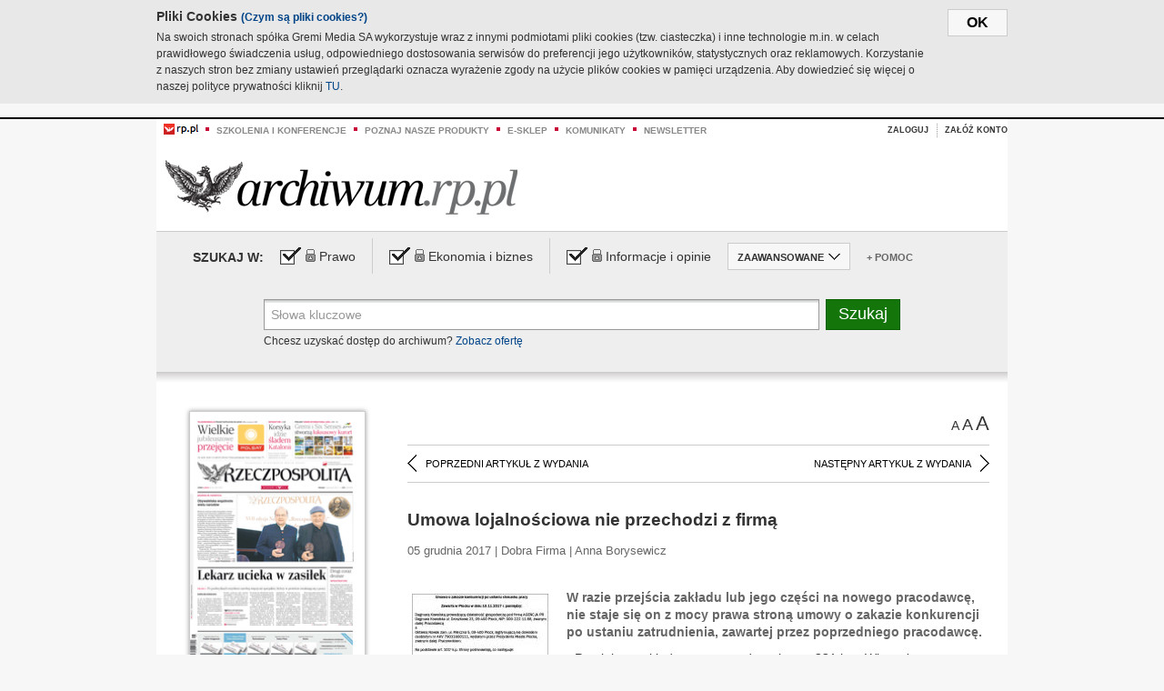

--- FILE ---
content_type: text/html;charset=UTF-8
request_url: https://archiwum.rp.pl/artykul/1360548-Umowa-lojalnosciowa-nie%EF%BF%BD%EF%BF%BDprzechodzi-z-firma.html
body_size: 16222
content:







	
		






<!DOCTYPE HTML PUBLIC "-//W3C//DTD HTML 4.01//EN" "http://www.w3.org/TR/html4/strict.dtd">
<html xmlns:og="https://opengraphprotocol.org/schema/" xmlns:fb="https://www.facebook.com/2008/fbml">
    <head>
    

    
     

    

    <link rel="apple-touch-icon" sizes="57x57" href="../img/favicons/apple-icon-57x57.png">
    <link rel="apple-touch-icon" sizes="60x60" href="../img/favicons/apple-icon-60x60.png">
    <link rel="apple-touch-icon" sizes="72x72" href="../img/favicons/apple-icon-72x72.png">
    <link rel="apple-touch-icon" sizes="76x76" href="../img/favicons/apple-icon-76x76.png">
    <link rel="apple-touch-icon" sizes="114x114" href="../img/favicons/apple-icon-114x114.png">
    <link rel="apple-touch-icon" sizes="120x120" href="../img/favicons/apple-icon-120x120.png">
    <link rel="apple-touch-icon" sizes="144x144" href="../img/favicons/apple-icon-144x144.png">
    <link rel="apple-touch-icon" sizes="152x152" href="../img/favicons/apple-icon-152x152.png">
    <link rel="apple-touch-icon" sizes="180x180" href="../img/favicons/apple-icon-180x180.png">
    <link rel="icon" type="image/png" sizes="192x192"  href="../img/favicons/android-icon-192x192.png">
    <link rel="icon" type="image/png" sizes="32x32" href="../img/favicons/favicon-32x32.png">
    <link rel="icon" type="image/png" sizes="96x96" href="../img/favicons/favicon-96x96.png">
    <link rel="icon" type="image/png" sizes="16x16" href="../img/favicons/favicon-16x16.png">
    <link rel="manifest" href="../img/favicons/manifest.json">
    <meta name="msapplication-TileColor" content="#ffffff">
    <meta name="msapplication-TileImage" content="../img/favicons/ms-icon-144x144.png">
    <meta name="theme-color" content="#ffffff">


    
    


    <title>Umowa lojalnościowa nie przechodzi z firmą - Archiwum Rzeczpospolitej</title>

    <meta name="description" content="W razie przejścia zakładu lub jego części na nowego pracodawcę, nie staje się on z mocy prawa stroną umowy o zakazie konkurencji po ustaniu zatrudnienia, zawartej przez poprzedniego pracodawcę." />
<meta name="robots" content="index, follow"/>

<meta name="copyright" content="Rp.pl">
<meta name="author" content="Rp.pl">

<meta http-equiv="Content-type" content="text/html; charset=UTF-8"/>
<meta http-equiv="Content-Language" content="pl"/>
<meta http-equiv="X-UA-Compatible" content="IE=Edge;chrome=1">


    
    
        	
        <link rel="stylesheet" href="https://static.presspublica.pl/web/arch_rp/css/archiwum-pro-article.css" type="text/css" />	
    


<link rel="stylesheet" href="https://static.presspublica.pl/web/arch_rp/css/archiwum-pro-common.css" type="text/css" />
<link rel="stylesheet" href="https://static.presspublica.pl/web/rp/css/ui-datepicker/jquery-ui-1.8.16.custom.css" type="text/css" />
<link rel="stylesheet" href="https://static.presspublica.pl/web/rp/css/rp_archiwum.css" type="text/css" />


<script type="text/javascript" src="https://static.presspublica.pl/web/arch_rp/js/oknobugs.js"></script>
<script type="text/javascript" src="https://static.presspublica.pl/web/arch_rp/js/keepLogged.js"></script>
<script type="text/javascript" src="https://static.presspublica.pl/web/arch_rp/js/calendarScripts.js"></script>
<script type="text/javascript" src="https://static.presspublica.pl/web/arch_rp/js/ajax.js" ></script>
<script type="text/javascript" src="https://static.presspublica.pl/web/arch_rp/js/ajax-dynamic-content.js"></script>
<script type="text/javascript" src="https://static.presspublica.pl/web/arch_rp/js/ajax-tooltip.js"></script>
<script type="text/javascript" src="/js/prototype.js"></script>
<script type="text/javascript" src="https://static.presspublica.pl/web/arch_rp/js/scriptaculous.js"></script>
<script type="text/javascript" src="https://static.presspublica.pl/web/arch_rp/js/commonScripts.js"></script>

<script type="text/javascript" src="https://code.jquery.com/jquery-1.6.4.min.js"></script>
<script type="text/javascript">
    $.noConflict();
</script>
<script type="text/javascript" src="https://static.presspublica.pl/web/arch_rp/js/jq_cover.js"></script>
<script type="text/javascript" src="https://static.presspublica.pl/web/arch_rp/js/commonArchiveRP.js"></script>
<script type="text/javascript">
    function ajax_init() {
        new Ajax.Updater('exampleV', '/AjaxKalendarzyk', {method:'post', asynchronous:false});
        jQuery('li.selectMonth .customArrow').text(jQuery('#calendarMonthSelect option:selected').text());
        jQuery('li.selectYear .customArrow').text(jQuery('#calendarYearSelect').val());
    }
    function ajax_change(data) {
        if(jQuery('#calendarDateSelected').val() != undefined) {
            var dateSelected = jQuery('#calendarDateSelected').val();
        } else {
            var dateSelected = data;
        }
        new Ajax.Updater('exampleV', '/AjaxKalendarzyk?data='+data+'&dataSelected='+dateSelected, {method:'post', asynchronous:false});
        jQuery('li.selectMonth .customArrow').text(jQuery('#calendarMonthSelect option:selected').text());
        jQuery('li.selectYear .customArrow').text(jQuery('#calendarYearSelect').val());
    }
</script>

<script type="text/javascript" src="https://static.presspublica.pl/web/rp/js/rp_commons.js"></script>
<script type="text/javascript" src="https://static.presspublica.pl/web/arch_rp/js/swfobject_modified.js"></script>
<script type="text/javascript" src="https://static.presspublica.pl/web/rp/js/jquery-ui-1.8.16.cal-auto.min.js"></script>


<script async src='https://cdn.onthe.io/io.js/5AgKXeyzk517'></script>

<!-- Google Tag Manager -->
<script>(function(w,d,s,l,i){w[l]=w[l]||[];w[l].push({'gtm.start':
new Date().getTime(),event:'gtm.js'});var f=d.getElementsByTagName(s)[0],
j=d.createElement(s),dl=l!='dataLayer'?'&l='+l:'';j.async=true;j.src=
'https://www.googletagmanager.com/gtm.js?id='+i+dl;f.parentNode.insertBefore(j,f);
})(window,document,'script','dataLayer','GTM-T7RX9324');</script>
<!-- End Google Tag Manager -->
	
<script async src="https://cdn.onthe.io/io.js/vGctnW9AjIV0"></script>
<script>
window._io_config = window._io_config || {};
window._io_config["0.2.0"] = window._io_config["0.2.0"] || [];
window._io_config["0.2.0"].push({
page_url: "https://archiwum.rp.pl/artykul/1360548.html",
page_url_canonical: "https://archiwum.rp.pl/artykul/1360548.html",
page_title: "Umowa lojalnościowa nie przechodzi z firmą - Archiwum Rzeczpospolitej",
page_type: "article",
page_language: "en",
article_authors: [],
article_categories: [],
article_type: "longread",
article_word_count: "",
article_publication_date: "Fri, 09 Feb 2018 12:39:12 GMT" 
});
</script>


</head>

<body itemscope itemtype="http://schema.org/Article">

    <!-- Google Tag Manager (noscript) -->
    <noscript><iframe src="https://www.googletagmanager.com/ns.html?id=GTM-T7RX9324"
    height="0" width="0" style="display:none;visibility:hidden"></iframe></noscript>
    <!-- End Google Tag Manager (noscript) -->

    <div id="cookie-gm-new" style="display: none;">
        <div id="cookie-gm-new-inner">
            <button id="cookie-gm-new-button">ok</button>
            <div id="cookie-gm-new-text-container">
                <h4 id="cookie-gm-new-text-header">Pliki Cookies <span><a href="https://gremimedia.pl/cookies.html">(Czym są pliki cookies?)</a></span></h4>
                Na swoich stronach spółka Gremi Media SA wykorzystuje wraz z innymi podmiotami pliki cookies (tzw. ciasteczka) i inne technologie m.in. w celach prawidłowego świadczenia usług, odpowiedniego dostosowania serwisów do preferencji jego użytkowników, statystycznych oraz reklamowych. Korzystanie z naszych stron bez zmiany ustawień przeglądarki oznacza wyrażenie zgody na użycie plików cookies w pamięci urządzenia. Aby dowiedzieć się więcej o naszej polityce prywatności kliknij <a href="https://gremimedia.pl/cookies.html">TU</a>.
            </div>
        </div>
    </div>

<a name="pageTop"></a>
<div id="mainColumn">

    <div id="topLinksBox">
        <div class="topLinkSep noSportV"></div>
        <div class="topLinkDiv noSportV"><a href="https://www.rp.pl/" title="rp.pl"><img src="https://static.presspublica.pl/web/rp/img/layout/logo_rp_small.png" alt="rp.pl" /></a></div>
        <div class="topLinkSep"></div>
        <div class="topLinkDiv"><img src="https://static.presspublica.pl/web/rp/img/layout/list_bullet_red.png" alt="*" /></div>
        <div class="topLinkSep"></div>
        <div class="topLinkElement">
            <a href="http://konferencje.rp.pl" title="Szkolenia i konferencje">Szkolenia i konferencje</a>
        </div>
        <div class="topLinkSep"></div>
        <div class="topLinkDiv"><img src="https://static.presspublica.pl/web/rp/img/layout/list_bullet_red.png" alt="*" /></div>
        <div class="topLinkSep"></div>
        <div class="topLinkElement">
            <a href="https://czytaj.rp.pl/" title="Poznaj nasze produkty">Poznaj nasze produkty</a>
        </div>
        <div class="topLinkSep"></div>
        <div class="topLinkDiv"><img src="https://static.presspublica.pl/web/rp/img/layout/list_bullet_red.png" alt="*" /></div>
        <div class="topLinkSep"></div>
        <div class="topLinkElement">
            <a href="https://www.sklep.rp.pl/" title="e-sklep">e-sklep</a>
        </div>
        <div class="topLinkSep"></div>
        <div class="topLinkDiv"><img src="https://static.presspublica.pl/web/rp/img/layout/list_bullet_red.png" alt="*" /></div>
        <div class="topLinkSep"></div>
        <div class="topLinkElement">
            <a href="http://komunikaty.rp.pl/" title="Komunikaty">Komunikaty</a>
        </div>
        <div class="topLinkSep"></div>
        <div class="topLinkDiv"><img src="https://static.presspublica.pl/web/rp/img/layout/list_bullet_red.png" alt="*" /></div>
        <div class="topLinkSep"></div>
        <div class="topLinkElement">
            <a href="http://newsletter.rp.pl/" title="Newsletter">Newsletter</a>
        </div>
        <div id="loginSearchBox">

            <!-- LOGIN : START -->

            
                
                
                    <div id="loginBox">

                        <div id="loginBtn" class="loginBoxBtns">
                            <a id="loginBtnLink" class="loginBtnLink" href="/login/archiwum" title="Zaloguj">Zaloguj</a>
                        </div>

                        <span class="delimeter">&nbsp;</span>

                        <div id="registerBtn" class="loginBoxBtns">
                            <a id="registerBtnLink" href="https://profil.presspublica.pl/registration?callback_url=https%3A%2F%2Farchiwum.rp.pl%2F" title="Załóż konto">Załóż konto</a>
                        </div>

                
            

            <div class="clr"></div>
        </div> 
        <!-- LOGIN : KONIEC -->

        <div class="clr"></div>
    </div> <!-- id="loginSearchBox" -->
    <!-- LOGIN/SEARCH : KONIEC -->

    <div class="clr"></div>
    <div class="clr"></div>
</div> 

<div id="headerBox">
    <div id="headerBoxp">

        <div id="logoBox">
            <div id="logo">
                <a title="Rzeczpospolita - Archiwum" href="https://archiwum.rp.pl/">
                    <img alt="Rzeczpospolita - Archiwum" src="https://static.presspublica.pl/web/rp/img/layout/logos/logo_archiwum.png"/>
                </a>					
            </div>

        </div> <!-- id="logoBox" -->

        <div class="clr"></div>

    </div>
</div> <!-- id="headerBox" -->

<!-- COOKIES BANNER : START -->
<div id="gm-cookies">
    <div class="cookies-title">
        <span>Pliki cookies</span>
        <a href="https://gremimedia.pl/cookies.html">Czym są pliki cookies <img src="https://static.presspublica.pl/web/rp/img/cookies/Qmark.png" alt="[?]" /></a>
    </div>

    <p>Używamy plików cookies, by ułatwić korzystanie z naszych serwisów.<br />
        Jeśli nie chcesz, by pliki cookies były zapisywane na Twoim dysku
        zmień ustawienia swojej przeglądarki. </p> 

    <button class="gm-cookies-continue-button" type="button">OK</button>
</div>
<!-- COOKIES BANNER 750x100 : KONIEC -->


		






<div id="contentBox">

	



<script type="text/javascript">
function checkQueryString(){
	jQuery('input[name="pageNum"]').val('1');
	if(jQuery("#searchInputArch").val() == 'Słowa kluczowe') {
		jQuery("#searchInputArch").val('')
	}
} 

jQuery(document).ready(function(){
	if(jQuery("#dateFrom").val() == "") {jQuery("#dateFrom").val('DD-MM-RRRR');}
	if(jQuery("#dateTo").val() == "") {jQuery("#dateTo").val('DD-MM-RRRR');}

	jQuery(".advTab").click(function(){
		if (jQuery(this).hasClass('closeTab')) {
			jQuery('#advancedSearchOptions').slideDown("fast");
			jQuery(this).removeClass('closeTab').addClass('openTab');
			
		} else if (jQuery(this).hasClass('openTab')) {
		
			jQuery('#advancedSearchOptions').slideUp("fast");
			jQuery(this).removeClass('openTab').addClass('closeTab');
		}
	});
	
	jQuery("#searchInputArch").focus(function(){
		if(jQuery(this).hasClass('default')) {
			jQuery(this).val('').removeClass('default'); 
		}
	}).blur(function(){
		if(jQuery(this).val() == '') {
			jQuery(this).val('Słowa kluczowe').addClass('default'); 
		}
	});

	jQuery('input[name="date"]').change(function(){
		if(jQuery('input[name="date"]:checked').val() != 'dates') {
			jQuery("#dateFrom").val('DD-MM-RRRR').addClass('datepickerDefault');
			jQuery("#dateTo").val('DD-MM-RRRR').addClass('datepickerDefault');
		}
	});
	
	
	jQuery("#searchInputArch").autocomplete({
		source: function(request, response){
			jQuery.ajax({
				url: "/json",
				dataType: "json",
				type: "POST",
				cache: false,
				data: {
					action: 'autocomplete',
					query: request.term
				},
				success: function(data){
					for(var j = data.result.length; j > 1; j--) {
						for (var i = 1; i < j; i++) {
						if (data.result[i-1].count.content < data.result[i].count.content) {
								var elm = data.result[i-1];
								data.result[i-1] = data.result[i];
								data.result[i] = elm;
							}
						}
					}
					response(jQuery.map(data.result, function(item){
						return {
							label: item.name.content,
							value: item.count.content,
						}
					}));
				}
			});
		},
		focus: function( event, ui ) {
			jQuery("#searchInputArch").val( ui.item.label );
			return false;
		},
		minLength: 2,
		select: function(event, ui){
			jQuery("#searchInputArch").val( ui.item.label );
			return false;
		}
	}).data( "autocomplete" )._renderItem = function( ul, item ) {
		return jQuery( "<li></li>" )
			.data( "item.autocomplete", item )
			.append( "<a>" + item.label + '<span class="searchQueryVal">wyników:' + item.value + "</span></a>" )
			.appendTo( ul );
	};

	jQuery('.ui-autocomplete').removeClass('ui-corner-all');



	//monthNamesShort: ['Sty', 'Lut', 'Mar', 'Kwi', 'Maj', 'Cze', 'Lip', 'Sie', 'Wrz', 'Paź', 'Lis', 'Gru'],
	
	jQuery.datepicker.regional['pl'] = {
		monthNames: ['Styczeń', 'Luty', 'Marzec', 'Kwiecień', 'Maj', 'Czerwiec', 'Lipiec', 'Sierpień', 'Wrzesień', 'Październik', 'Listopad', 'Grudzień'],
		monthNamesShort: ['Styczeń', 'Luty', 'Marzec', 'Kwiecień', 'Maj', 'Czerwiec', 'Lipiec', 'Sierpień', 'Wrzesień', 'Październik', 'Listopad', 'Grudzień'],
		dayNames: ['Niedziela', 'Poniedziałek', 'Wtorek', 'Środa', 'Czwartek', 'Piątek', 'Sobota'],
		dayNamesShort: ['Nie', 'Pn', 'Wt', 'Śr', 'Czw', 'Pt', 'So'],
		dayNamesMin: ['Nd', 'Pn', 'Wt', 'Śr', 'Cz', 'Pt', 'So'],
		dateFormat: 'dd-mm-yy',
		firstDay: 1,
		renderer: jQuery.datepicker.defaultRenderer,
		prevText: '&#x3c;Poprzedni',
		prevStatus: 'Pokaż poprzedni miesiąc',
		prevJumpText: '&#x3c;&#x3c;',
		prevJumpStatus: '',
		nextText: 'Następny&#x3e;',
		nextStatus: 'Pokaż następny miesiąc',
		nextJumpText: '&#x3e;&#x3e;',
		nextJumpStatus: '',
		currentText: 'dzisiaj',
		currentStatus: 'Pokaż aktualny miesiąc',
		todayText: 'Dziś',
		todayStatus: 'Pokaż aktualny miesiąc',
		clearText: 'Wyczyść',
		clearStatus: 'Wyczyść obecną datę',
		closeText: 'zastosuj',
		closeStatus: 'Zamknij bez zapisywania',
		yearStatus: 'Pokaż inny rok',
		monthStatus: 'Pokaż inny miesiąc',
		weekText: 'Tydz',
		weekStatus: 'Tydzień roku',
		dayStatus: '\'Wybierz\' D, M d',
		defaultStatus: 'Wybierz datę',
		isRTL: false,
		minDate: new Date(1993, 1 - 1, 1),
		yearRange: '1993:+1'
	};

	jQuery.datepicker.setDefaults(jQuery.datepicker.regional['pl']);

	jQuery("#dateFrom").click(function(){
		jQuery("#date_Between").attr('checked','checked');
		if(jQuery(this).val() == "DD-MM-RRRR") {
		    jQuery(this).val('').removeClass('datepickerDefault');
		}
	}).datepicker({
		changeMonth: true,
		changeYear: true,
		onClose: function(){
			if(jQuery(this).val() == "") {
				jQuery(this).val('DD-MM-RRRR').addClass('datepickerDefault');
			} else {
				jQuery(this).removeClass('datepickerDefault');
			}
			jQuery(this).blur();
		}
	});

	jQuery("#dateTo").click(function(){
		jQuery("#date_Between").attr('checked','checked');
		if(jQuery(this).val() == "DD-MM-RRRR") {
		      jQuery(this).val('').removeClass('datepickerDefault'); 
		}
	}).datepicker({
		changeMonth: true,
		changeYear: true,
		onClose: function(){
			if(jQuery(this).val() == "") {
				jQuery(this).val('DD-MM-RRRR').addClass('datepickerDefault');
			} else {
				jQuery(this).removeClass('datepickerDefault');
			}
			jQuery(this).blur();
		}
	});

	jQuery('.ui-datepicker').removeClass('ui-corner-all');
});

</script>



<!-- 
test dostepu

			
				
					<span class="article-lock"></span>
				
				
				

-->
<div id="searchNav">
    <form name="searchForm" id="searchForm" class="searchForm" action="/" onsubmit="return checkQueryString();">
		<div id="categoryTreeInfo" style="visibility:hidden"></div>
		<div id="searchOptions" class="clearfix">
			<span id="searchOptionsTitle">Szukaj w:</span>

			<div class="searchOptionsElement firstElement">
				<div class="virtualCheckboxContainer">
					<div class="virtualCheckbox  virtualCheckboxActive"></div>
					<input type="hidden" value="1" class="archivesSectionId" name="archivesSectionId" id="archivesSectionIdPrawo">
				</div>
				<div class="searchOptionsTextContainer">
					
					<div class="lockImg">
						
							<img  src="https://static.presspublica.pl/web/arch_rp/img/layout/lock.png" alt="[x]" title="Dział płatny">
								
													
					</div>
					
					<div class="searchOptionText lockText">
						<span>Prawo</span>
					</div>
				</div>
			</div>

			<div class="searchOptionsElement">
				<div class="virtualCheckboxContainer">
					<div class="virtualCheckbox  virtualCheckboxActive"></div>
					<input type="hidden" value="2" class="archivesSectionId" name="archivesSectionId" id="archivesSectionIdEkoBiz">
				</div>
				<div class="searchOptionsTextContainer">
					
										<div class="lockImg">
						
							<img  src="https://static.presspublica.pl/web/arch_rp/img/layout/lock.png" alt="[x]" title="Dział płatny">
								
													
					</div>
                          
					<div class="searchOptionText lockText">
						<span>Ekonomia i biznes</span>
					</div>
				</div>
			</div>

			<div class="searchOptionsElement lastElement">
				<div class="virtualCheckboxContainer">
					<div class="virtualCheckbox  virtualCheckboxActive"></div>
					<input type="hidden" value="3" class="archivesSectionId" name="archivesSectionId" id="archivesSectionIdInfoOpinie">
				</div>
				<div class="searchOptionsTextContainer">
					
										<div class="lockImg">
						
							<img  src="https://static.presspublica.pl/web/arch_rp/img/layout/lock.png" alt="[x]" title="Dział płatny">
								
													
					</div>
                                       
					<div class="searchOptionText lockText">
						<span>Informacje i opinie</span>
					</div>
				</div>
			</div>

			<div class="searchOptionsElement advTab closeTab">
				<div class="searchOptionsTextContainer">
					<div class="searchOptionText lockText">
						<span>ZAAWANSOWANE</span>
					</div>
					<div class="icon"></div>
				</div>
			</div>

			<div class="searchOptionsElement lastElement">
				<div class="searchOptionsTextContainer">
					<div class="searchOptionText lockText">
						<a class="helpLink" href="/faq" target="_balnk">+ Pomoc</a>
					</div>
				</div>
			</div>
		</div>
   
		<div id="advancedSearchOptions">
			<div id="advancedSearchOptionsWhen">
				<div class="w120">
					<input type="radio" name="date" id="date_All" value="all" checked="checked">
					<label for="date_All"> Wszystkie</label>
				</div>
				<div class="w110">
					<input type="radio" name="date" id="date_Today" value="today" >
					<label for="date_Today"> Dzisiaj</label>
				</div>
				<div class="w150">
					<input type="radio" name="date" id="date_LastWeek" value="lastweek" >
					<label for="date_LastWeek"> Ostatni tydzień</label>
				</div>
				<div class="w140">
					<input type="radio" name="date" id="date_LastMonth" value="lastmonth" >
					<label for="date_LastMonth"> Ostatni miesiąc</label>
				</div>
				<div class="dateInputLabel">
					<input type="radio" name="date" id="date_Between" value="dates" >
					<label for="date_Between"> Między</label>
				</div>
				<div class="dateInputLeft">
					<input name="dateFrom" id="dateFrom" autocomplete="off" class="datepicker  datepickerDefault" value='' maxlength="10">
				</div>
				<div class="dateInputSeparator">&ndash;</div>
				<div class="dateInputRight">
					<input name="dateTo" id="dateTo"  autocomplete="off" class="datepicker  datepickerDefault" value='' maxlength="10">
				</div>
			</div>

			<div id="advancedSearchOptionsWhere">
				<div class="w120">
					<input type="radio" name="scope" id="place_Everywhere" value="0" checked="checked">
					<label for="place_Everywhere"> Wszędzie</label>
				</div>
				<div class="w110">
					<input type="radio" name="scope" id="place_InTitles" value="2" >
					<label for="place_InTitles"> Tytuł</label>
				</div>
				<div class="w150">
					<input type="radio" name="scope" id="place_InAuthors" value="4" >
					<label for="place_InAuthors"> Autor</label>
				</div>
			</div>
		</div>

		<div id="searchBox">
			<div class="floatLBox shadowBox1">
				<input type="text" class="default" name="query" id="searchInputArch"  value="Słowa kluczowe" />
			</div>
			<div class="floatRBox shadowBox3">
				<input type="submit" class="submitBtn" name="searchBtn" id="searchBtn" value="Szukaj">
			</div>

			<div id="searchHelp">

				<div class="lockText" id="searchHelpText">
					
<span> Chcesz uzyskać dostęp do archiwum? <a target="_blank" href="https://czytaj.rp.pl/rp/e-prenumerata/autoodnawialna/plus?utm_source=archiwum_rp&utm_medium=zobacz_oferte">Zobacz ofertę</a></span>

				</div>
			</div>
		</div>
   	
		<div id="searchResultsSortOptions">
			<input type="hidden" name="sortBy" value='date' />
			<input type="hidden" name="sortOrder" value='0' />
			<input type="hidden" name="limit" value='25' />
			<input type="hidden" name="pageNum" value='1' />
		</div>
    </form>
</div>

	<div class="shadow-bottom"></div>


	<div id="col1">

		
			
		





	<script type="text/javascript">
		function getSendArticleForm(article){
			jQuery.ajax({
				type: "GET",
				url: "/WyslijMail.html?newsItemId="+article,
				cache: false,
				dataType: "html",
				success: function(data){
					jQuery('#layerContener').html(data);
					jQuery('#layerMask, #layerContener').show();
				},
				error: function(){
					jQuery('#ajaxLoader').fadeOut('midium');
				}
			});
			return false;
		}
	</script>



	<div id="articleTopBar">
		

		<div class="textSizeBox">
			<ul class="articleTextSizeNew">
				<li><a href="javascript:void(0)"><span class="normalText">A</span></a></li>
				<li><a href="javascript:void(0)"><span class="bigText">A</span></a></li>
				<li><a href="javascript:void(0)"><span class="bigerText">A</span></a></li>
			</ul>
		</div>

		
	</div>


<div class="pageArticleScroll">
	
		
			<a class="pageArticleScrollLeft" href="/artykul/1360547-Szczegolna-ochrona-bez-zmian.html">
			
				<span class="icon"></span><span class="text">POPRZEDNI ARTYKUŁ Z WYDANIA</span>
			</a>
		
		
	

	
		
			<a class="pageArticleScrollRight" href="/artykul/1360540-Wolna-niedziela-bez-wzgledu-na-okres-rozliczeniowy.html">
			
				<span class="text">NASTĘPNY ARTYKUŁ Z WYDANIA</span><span class="icon"></span>
			</a>
		
		
	
</div>

		
		
		
		

		
			
			
				
			
		

		
			
				
					
				
				
			
		

		
			
		

		
		
		

		
			
			
			
			
			
			
			
			
			
			
			
			
			
		

		



		<!-- START KALENDARIUM, GŁÓWNY TEKST -->
		<div id="story" class="componentBox">

			<h1 class="articleTitle">Umowa lojalnościowa nie przechodzi z firmą</h1>

			<div class="artDetails">05 grudnia 2017 | Dobra Firma |  Anna Borysewicz</div>


			<div class="storyContent">
				
					<div class="articleLeftBox">
						<div class="seealso">
							
								
									<div class="fot">
										<a href="http://grafik.rp.pl/g4a/1360548,787162,9.jpg" title="Zobacz powiększenie"><img src="http://grafik.rp.pl/g4a/1360548,787162,3.jpg" alt="Wzór umowy lojalnościowej" target="_blank"></a>
										
										<div class="author">źródło: Rzeczpospolita</div>
										<div class="descr">Wzór umowy lojalnościowej</div>
										
									</div>
								
									<div class="fot">
										<a href="http://grafik.rp.pl/g4a/1360548,787163,9.jpg" title="Zobacz powiększenie"><img src="http://grafik.rp.pl/g4a/1360548,787163,3.jpg" alt="" target="_blank"></a>
										
										<div class="author">źródło: Rzeczpospolita</div>
										<div class="descr"></div>
										
									</div>
								
									<div class="fot">
										<a href="http://grafik.rp.pl/g4a/1360548,787164,9.jpg" title="Zobacz powiększenie"><img src="http://grafik.rp.pl/g4a/1360548,787164,3.jpg" alt="" target="_blank"></a>
										
										<div class="author">źródło: Rzeczpospolita</div>
										<div class="descr"></div>
										
									</div>
								
							
							

							
						</div>
					</div>
				
				<p class="lead" itemprop="description">W razie przejścia zakładu lub jego części na nowego pracodawcę, nie staje się on z mocy prawa stroną umowy o zakazie konkurencji po ustaniu zatrudnienia, zawartej przez poprzedniego pracodawcę.</p>
				
					
						<p>- Przejąłem zakład pracy na podstawie art. 231 k.p. Wiem, że z mocy prawa stałem się pracodawcą przejętych pracownik&oacute;w. Jednak zaskoczył mnie fakt, że jedna z os&oacute;b powołuje się na podpisaną umowę o zakazie konkurencji po ustaniu umowy, zawartą z byłym pracodawcą. Czy stałem się r&oacute;wnież stroną tej umowy? – pyta czytelnik.</p> 
  <p>W zakresie określonym w odrębnej pisemnej umowie, pracownik nie może prowadzić działalności konkurencyjnej wobec zatrudniającego ani też świadczyć pracy w ramach umowy lub na innej podstawie na rzecz podmiotu prowadzącego taką działalność. Jest to legalna definicja zakazu konkurencji wynikająca z art. 1011 &sect; 1 k.p. Cytowany przepis ma...</p><p/>
					
					
				
				

				
			</div>
			<div class="clr"></div>

				

					
					
					

					
						
							
							
						
						
						
					

					<div class="lockedArticleContainer  lockedArticleUserNotLoggedIn">

						

					<div class="lockedArticleBox">

							<div class="lockedArticleBoxTitle">
								<div class="lockedArticleBoxTitleLogo">
								</div>
								<div class="lockedArticleBoxTitleText">
									Dostęp do treści Archiwum.rp.pl jest płatny.
								</div>
							</div>

							<div class="lockedArticleBoxBody clearfix" style="display: block">


                                <div class="lockedArticleBox2" style="min-height: 180px;width:100%">
                               		<p>Archiwum Rzeczpospolitej to wygodna wyszukiwarka archiwalnych tekstów opublikowanych na łamach dziennika od 1993 roku. Unikalne źródło wiedzy o Polsce i świecie, wzbogacone o perspektywę ekonomiczną i prawną.</p>
									<p>Ponad milion tekstów w jednym miejscu.</p>
                                    <p>Zamów dostęp do pełnego Archiwum "Rzeczpospolitej"</p>
                                    <a href="https://czytaj.rp.pl/produkt/archiwum" class="greenButton">Zamów<br/>Unikalna oferta</a>
                                </div>

							</div>


							<div class="lockedArticleBoxBottomLinks">
              					
								
									<div class="lockedArticleBoxBottomLink">
										<a href="https://archiwum.rp.pl/login/archiwum"><span>Masz już wykupiony dostęp?</span> Zaloguj się</a>
									</div>
                				
								
							</div>

							<div class="clr"></div>

						</div>
					</div> 
			
		</div> 

		
		






<div class="pageArticleScroll">
	
		
			<a class="pageArticleScrollLeft" href="/artykul/1360547-Szczegolna-ochrona-bez-zmian.html">
			
				<span class="icon"></span><span class="text">POPRZEDNI ARTYKUŁ Z WYDANIA</span>
			</a>
		
		
	

	
		
			<a class="pageArticleScrollRight" href="/artykul/1360540-Wolna-niedziela-bez-wzgledu-na-okres-rozliczeniowy.html">
			
				<span class="text">NASTĘPNY ARTYKUŁ Z WYDANIA</span><span class="icon"></span>
			</a>
		
		
	
</div>

	</div> 

	<div id="col2">
		




<!-- START KALENDARIUM, OKLADKA -->

	

	<div class="okladka_Box componentBox">
		<div id="issueBox">
			
				
					<img id="smallCover"
						src="https://static.presspublica.pl/red/rp/img/okladki/s_7_10920.jpg"
						alt="Wydanie: 10920" width="192" height="280" />
				
				
			
			<p id="issueNumber">
				<span class="label">Wydanie: </span> 10920
			</p>
		</div>

		
	</div>


<!-- KONIEC KALENDARIUM, OKLADKA -->



<!-- START KALENDARIUM, MINI KALENDARZ -->
<div class="miniCalendar_Box componentBox">
	








<div id="exampleV">
</div>

<script type="text/javascript">
	function changeMonth(month){
		jQuery('li.selectMonth .customArrow').text(jQuery('#calendarMonthSelect option:selected').text());
		var day = '01';
		var calendarYear = jQuery('#calendarYearSelect').val();
		var calendarDate = calendarYear+"/"+month+"/"+day;
		ajax_change(calendarDate);
	}
	function changeYear(year){
		jQuery('li.selectYear .customArrow').text(jQuery('#calendarYearSelect').val());
		var day = '01';
		var calendarMonth = jQuery('#calendarMonthSelect').val();
		var calendarDate = year+"/"+calendarMonth+"/"+day;
		ajax_change(calendarDate);
	}
</script>



	<script type="text/javascript">
		ajax_change(20171205);
	</script>





		
</div>


	<div id="pageListSidebar">
		<div id="pageListHeader">Spis treści</div>

		

		

			
				
				
					<div
						class="pages pageClose">
				
			
			<h2 class="pageTitleSidebar">Pierwsza strona<a
					name="Pierwsza strona"></a><span
					class="icon"></span>
			</h2>

			<div class="articles">
				

				
					
					
					

					
					

					<div class="article">
						<a href="/artykul/1360692-Drogi-coraz-drozsze.html"
							title="Drogi coraz droższe">Drogi coraz droższe</a>
					</div>
				
					
					
					

					
					

					<div class="article">
						<a href="/artykul/1360691-Lekarz-ucieka-w-zasilek.html"
							title="Lekarz ucieka w zasiłek">Lekarz ucieka w zasiłek</a>
					</div>
				
					
					
					

					
						
					
					

					<div class="article lastArticle">
						<a href="/artykul/1360690-Obywatelska-wspolnota-wielu-narodow.html"
							title="Obywatelska wspólnota wielu narodów">Obywatelska wspólnota wielu narodów</a>
					</div>
				
			</div>
	</div>
	

			
				
				
					<div
						class="pages pageClose">
				
			
			<h2 class="pageTitleSidebar">Druga strona<a
					name="Druga strona"></a><span
					class="icon"></span>
			</h2>

			<div class="articles">
				

				
					
					
					

					
					

					<div class="article">
						<a href="/artykul/1360687-Czego-nie-rozumie-minister-Radziwill.html"
							title="Czego nie rozumie minister Radziwiłł">Czego nie rozumie minister Radziwiłł</a>
					</div>
				
					
					
					

					
					

					<div class="article">
						<a href="/artykul/1360683-Dluga-droga-Polsatu.html"
							title="Długa droga Polsatu">Długa droga Polsatu</a>
					</div>
				
					
					
					

					
					

					<div class="article">
						<a href="/artykul/1360686-Ludzie-Giedroycia.html"
							title="Ludzie Giedroycia">Ludzie Giedroycia</a>
					</div>
				
					
					
					

					
					

					<div class="article">
						<a href="/artykul/1360684-Mniej-zieleni-w-czarnej-energii-unijny-cel-daleko.html"
							title="Mniej zieleni w czarnej energii, unijny cel daleko">Mniej zieleni w czarnej energii, unijny cel daleko</a>
					</div>
				
					
					
					

					
					

					<div class="article">
						<a href="/artykul/1360688-Oko-na-gospodarke.html"
							title="Oko na gospodarkę">Oko na gospodarkę</a>
					</div>
				
					
					
					

					
					

					<div class="article">
						<a href="/artykul/1360689-Pani-prezydent-pora-sie-przelamac.html"
							title="Pani prezydent, pora się przełamać">Pani prezydent, pora się przełamać</a>
					</div>
				
					
					
					

					
						
					
					

					<div class="article lastArticle">
						<a href="/artykul/1360685-Panstwo--jako-kaszanka.html"
							title="Państwo  jako kaszanka">Państwo  jako kaszanka</a>
					</div>
				
			</div>
	</div>
	

			
				
				
					<div
						class="pages pageClose">
				
			
			<h2 class="pageTitleSidebar">Kraj<a
					name="Kraj"></a><span
					class="icon"></span>
			</h2>

			<div class="articles">
				

				
					
					
					

					
					

					<div class="article">
						<a href="/artykul/1360681-Amerykanski-filantrop-i-przyjaciel-paryskiej-„Kultury”.html"
							title="Amerykański filantrop i przyjaciel paryskiej „Kultury”">Amerykański filantrop i przyjaciel paryskiej „Kultury”</a>
					</div>
				
					
					
					

					
					

					<div class="article">
						<a href="/artykul/1360682-Dziedzictwo-wielu-narodow.html"
							title="Dziedzictwo wielu narodów">Dziedzictwo wielu narodów</a>
					</div>
				
					
					
					

					
					

					<div class="article">
						<a href="/artykul/1360680-Galerie-mialem-na-scianach-swiatyni.html"
							title="Galerię miałem na ścianach świątyni ">Galerię miałem na ścianach świątyni </a>
					</div>
				
					
					
					

					
					

					<div class="article">
						<a href="/artykul/1360657-Grupy-na-ratunek-dzieciom.html"
							title="Grupy na ratunek dzieciom ">Grupy na ratunek dzieciom </a>
					</div>
				
					
					
					

					
					

					<div class="article">
						<a href="/artykul/1360663-Pomoc-dla-rodziny-zabitego-policjanta.html"
							title="Pomoc dla rodziny zabitego policjanta">Pomoc dla rodziny zabitego policjanta</a>
					</div>
				
					
					
					

					
					

					<div class="article">
						<a href="/artykul/1360679-Przekonac-Zachod-ze-Pilsudski-to-nie-faszysta.html"
							title="Przekonać Zachód, że Piłsudski to nie faszysta">Przekonać Zachód, że Piłsudski to nie faszysta</a>
					</div>
				
					
					
					

					
					

					<div class="article">
						<a href="/artykul/1360662-Reprywatyzacja-ze-smiercia-w-tle.html"
							title="Reprywatyzacja ze śmiercią w tle">Reprywatyzacja ze śmiercią w tle</a>
					</div>
				
					
					
					

					
					

					<div class="article">
						<a href="/artykul/1360656-Trump--a-sprawa-polska.html"
							title="Trump  a sprawa polska">Trump  a sprawa polska</a>
					</div>
				
					
					
					

					
					

					<div class="article">
						<a href="/artykul/1360658-W-PiS-kolejne-konsultacje-w-sprawie-rekonstrukcji.html"
							title="W PiS kolejne konsultacje w sprawie rekonstrukcji ">W PiS kolejne konsultacje w sprawie rekonstrukcji </a>
					</div>
				
					
					
					

					
						
					
					

					<div class="article lastArticle">
						<a href="/artykul/1360661-W-skrocie.html"
							title="W skrócie">W skrócie</a>
					</div>
				
			</div>
	</div>
	

			
				
				
					<div
						class="pages pageClose">
				
			
			<h2 class="pageTitleSidebar">Świat<a
					name="Świat"></a><span
					class="icon"></span>
			</h2>

			<div class="articles">
				

				
					
					
					

					
					

					<div class="article">
						<a href="/artykul/1360644-Jeden-krok-do-rozwodu.html"
							title="Jeden krok do rozwodu">Jeden krok do rozwodu</a>
					</div>
				
					
					
					

					
					

					<div class="article">
						<a href="/artykul/1360637-Korsyka-idzie-w-slad-Katalonii.html"
							title="Korsyka idzie w ślad Katalonii">Korsyka idzie w ślad Katalonii</a>
					</div>
				
					
					
					

					
					

					<div class="article">
						<a href="/artykul/1360645-Sojusznicy-zdradzili-prezydenta-Jemenu.html"
							title="Sojusznicy zdradzili prezydenta Jemenu   ">Sojusznicy zdradzili prezydenta Jemenu   </a>
					</div>
				
					
					
					

					
					

					<div class="article">
						<a href="/artykul/1360639-W-skrocie.html"
							title="W skrócie">W skrócie</a>
					</div>
				
					
					
					

					
						
					
					

					<div class="article lastArticle">
						<a href="/artykul/1360638-Wielka-nuklearna-gra-Kima.html"
							title="Wielka nuklearna gra Kima">Wielka nuklearna gra Kima</a>
					</div>
				
			</div>
	</div>
	

			
				
				
					<div
						class="pages pageClose">
				
			
			<h2 class="pageTitleSidebar">Publicystyka, Opinie<a
					name="Publicystyka, Opinie"></a><span
					class="icon"></span>
			</h2>

			<div class="articles">
				

				
					
					
					

					
					

					<div class="article">
						<a href="/artykul/1360660-Dokad-zmierza-opozycja.html"
							title="Dokąd zmierza opozycja">Dokąd zmierza opozycja</a>
					</div>
				
					
					
					

					
						
					
					

					<div class="article lastArticle">
						<a href="/artykul/1360659-Podzial-jest-zbyt-gleboki.html"
							title="Podział jest zbyt głęboki">Podział jest zbyt głęboki</a>
					</div>
				
			</div>
	</div>
	

			
				
				
					<div
						class="pages pageClose">
				
			
			<h2 class="pageTitleSidebar">Kultura<a
					name="Kultura"></a><span
					class="icon"></span>
			</h2>

			<div class="articles">
				

				
					
					
					

					
					

					<div class="article">
						<a href="/artykul/1360641-Infantylny-pamietnik-nastolatki.html"
							title="Infantylny pamiętnik nastolatki">Infantylny pamiętnik nastolatki</a>
					</div>
				
					
					
					

					
						
					
					

					<div class="article lastArticle">
						<a href="/artykul/1360640-Malarskie-iluzje--i-kury.html"
							title="Malarskie iluzje  i kury">Malarskie iluzje  i kury</a>
					</div>
				
			</div>
	</div>
	

			
				
				
					<div
						class="pages pageClose">
				
			
			<h2 class="pageTitleSidebar">Nauka<a
					name="Nauka"></a><span
					class="icon"></span>
			</h2>

			<div class="articles">
				

				
					
					
					

					
					

					<div class="article">
						<a href="/artykul/1360677-Antybiotyki-w-paszach.html"
							title="Antybiotyki w paszach">Antybiotyki w paszach</a>
					</div>
				
					
					
					

					
					

					<div class="article">
						<a href="/artykul/1360676-Nowa-metoda-blyskawicznego-badania-DNA.html"
							title="Nowa metoda błyskawicznego badania DNA">Nowa metoda błyskawicznego badania DNA</a>
					</div>
				
					
					
					

					
					

					<div class="article">
						<a href="/artykul/1360678-Smartfon--zagraza-mozgowi.html"
							title="Smartfon  zagraża mózgowi">Smartfon  zagraża mózgowi</a>
					</div>
				
					
					
					

					
						
					
					

					<div class="article lastArticle">
						<a href="/artykul/1360675-Voyager-1-obudzony.html"
							title="Voyager 1 obudzony">Voyager 1 obudzony</a>
					</div>
				
			</div>
	</div>
	

			
				
				
					<div
						class="pages pageClose">
				
			
			<h2 class="pageTitleSidebar">Sport<a
					name="Sport"></a><span
					class="icon"></span>
			</h2>

			<div class="articles">
				

				
					
					
					

					
					

					<div class="article">
						<a href="/artykul/1360643-Atletico:-misja-niemozliwa.html"
							title="Atletico: misja niemożliwa">Atletico: misja niemożliwa</a>
					</div>
				
					
					
					

					
						
					
					

					<div class="article lastArticle">
						<a href="/artykul/1360642-Otworzyc-sobie-furtke.html"
							title="Otworzyć sobie furtkę">Otworzyć sobie furtkę</a>
					</div>
				
			</div>
	</div>
	

			
				
				
					<div
						class="pages pageClose">
				
			
			<h2 class="pageTitleSidebar">Ekonomia<a
					name="Ekonomia"></a><span
					class="icon"></span>
			</h2>

			<div class="articles">
				

				
					
					
					

					
					

					<div class="article">
						<a href="/artykul/1360711-Airbus:-Nowy-rekord-produkcji-samolotow.html"
							title="Airbus: Nowy rekord produkcji samolotów">Airbus: Nowy rekord produkcji samolotów</a>
					</div>
				
					
					
					

					
					

					<div class="article">
						<a href="/artykul/1360695-Brama-do-rynkow-w-Ameryce-Lacinskiej.html"
							title="Brama do rynków w Ameryce Łacińskiej">Brama do rynków w Ameryce Łacińskiej</a>
					</div>
				
					
					
					

					
					

					<div class="article">
						<a href="/artykul/1360703-Budowa-drog-staje-sie-coraz-drozsza.html"
							title="Budowa dróg staje się coraz droższa">Budowa dróg staje się coraz droższa</a>
					</div>
				
					
					
					

					
					

					<div class="article">
						<a href="/artykul/1360713-Bog-swiatla-z-Polski-idzie-w-swiat.html"
							title="Bóg światła z Polski idzie w świat">Bóg światła z Polski idzie w świat</a>
					</div>
				
					
					
					

					
					

					<div class="article">
						<a href="/artykul/1360693-Cyfrowy-Polsat-przejmuje-Netie-i-stacje-Eska-TV.html"
							title="Cyfrowy Polsat przejmuje Netię i stacje Eska TV ">Cyfrowy Polsat przejmuje Netię i stacje Eska TV </a>
					</div>
				
					
					
					

					
					

					<div class="article">
						<a href="/artykul/1360696-Dobra-koniunktura-wraca-do-kraju-samby.html"
							title="Dobra koniunktura wraca do kraju samby">Dobra koniunktura wraca do kraju samby</a>
					</div>
				
					
					
					

					
					

					<div class="article">
						<a href="/artykul/1360694-Gremi-i Six-Senses-stworza-luksusowy-kurort-w Brazylii.html"
							title="Gremi i Six Senses stworzą luksusowy kurort w Brazylii">Gremi i Six Senses stworzą luksusowy kurort w Brazylii</a>
					</div>
				
					
					
					

					
					

					<div class="article">
						<a href="/artykul/1360702-Krupinski-na-czele-przed-Surowka.html"
							title="Krupiński na czele przed Surówką">Krupiński na czele przed Surówką</a>
					</div>
				
					
					
					

					
					

					<div class="article">
						<a href="/artykul/1360710-Livechat-Software:-Inwestorzy-odzyskuja-nadzieje.html"
							title="Livechat Software: Inwestorzy odzyskują nadzieję">Livechat Software: Inwestorzy odzyskują nadzieję</a>
					</div>
				
					
					
					

					
					

					<div class="article">
						<a href="/artykul/1360699-Misja-wazniejsza-od-zyskow.html"
							title="Misja ważniejsza od zysków">Misja ważniejsza od zysków</a>
					</div>
				
					
					
					

					
					

					<div class="article">
						<a href="/artykul/1360707-Najwiecej-podwyzek-bedzie-w-transporcie-i-przemysle.html"
							title="Najwięcej podwyżek będzie w transporcie i przemyśle ">Najwięcej podwyżek będzie w transporcie i przemyśle </a>
					</div>
				
					
					
					

					
					

					<div class="article">
						<a href="/artykul/1360698-Obligacje-nie-zawiodly--akcje-dopiero-pokaza-pazur.html"
							title="Obligacje nie zawiodły,  akcje dopiero pokażą pazur">Obligacje nie zawiodły,  akcje dopiero pokażą pazur</a>
					</div>
				
					
					
					

					
					

					<div class="article">
						<a href="/artykul/1360701-Portugalczyk-staje--na-czele-Eurogrupy.html"
							title="Portugalczyk staje  na czele Eurogrupy">Portugalczyk staje  na czele Eurogrupy</a>
					</div>
				
					
					
					

					
					

					<div class="article">
						<a href="/artykul/1360708-Rekomendacje.html"
							title="Rekomendacje">Rekomendacje</a>
					</div>
				
					
					
					

					
					

					<div class="article">
						<a href="/artykul/1360714-Rzeczpospolita-TV:-Modrzynski:-Nie-mozna-angazowac-sie-w-startup-na-pol-gwizdka.html"
							title="Rzeczpospolita TV: Modrzyński: Nie można angażować się w startup na pół gwizdka">Rzeczpospolita TV: Modrzyński: Nie można angażować się w startup na pół gwizdka</a>
					</div>
				
					
					
					

					
					

					<div class="article">
						<a href="/artykul/1360700-Synthos-zagadka-funduszy.html"
							title="Synthos zagadką funduszy">Synthos zagadką funduszy</a>
					</div>
				
					
					
					

					
					

					<div class="article">
						<a href="/artykul/1360704-Telekomy-szukaja-wspolnej-miarki.html"
							title="Telekomy szukają wspólnej miarki">Telekomy szukają wspólnej miarki</a>
					</div>
				
					
					
					

					
					

					<div class="article">
						<a href="/artykul/1360705-Ubywa-zielonej-energii.html"
							title="Ubywa zielonej energii">Ubywa zielonej energii</a>
					</div>
				
					
					
					

					
					

					<div class="article">
						<a href="/artykul/1360697-W-skrocie.html"
							title="W skrócie">W skrócie</a>
					</div>
				
					
					
					

					
					

					<div class="article">
						<a href="/artykul/1360709-WIG20-powyzej-2400-pkt.html"
							title="WIG20 powyżej 2400 pkt">WIG20 powyżej 2400 pkt</a>
					</div>
				
					
					
					

					
					

					<div class="article">
						<a href="/artykul/1360706-Wszyscy-moga-stracic.html"
							title="Wszyscy mogą stracić ">Wszyscy mogą stracić </a>
					</div>
				
					
					
					

					
						
					
					

					<div class="article lastArticle">
						<a href="/artykul/1360712-Wyrazne-umocnienie-dolara.html"
							title="Wyraźne umocnienie dolara">Wyraźne umocnienie dolara</a>
					</div>
				
			</div>
	</div>
	

			
				
				
					<div
						class="pages pageClose">
				
			
			<h2 class="pageTitleSidebar">Prawo<a
					name="Prawo"></a><span
					class="icon"></span>
			</h2>

			<div class="articles">
				

				
					
					
					

					
					

					<div class="article">
						<a href="/artykul/1360655-Drozej-za-zostawienie-samochodu-w-srodmiesciu.html"
							title="Drożej za zostawienie samochodu w śródmieściu  ">Drożej za zostawienie samochodu w śródmieściu  </a>
					</div>
				
					
					
					

					
					

					<div class="article">
						<a href="/artykul/1360668-Dziennik-ustaw-z-5-grudnia.html"
							title="Dziennik ustaw z 5 grudnia">Dziennik ustaw z 5 grudnia</a>
					</div>
				
					
					
					

					
					

					<div class="article">
						<a href="/artykul/1360649-Fiskalna-jednosc-po-nowemu.html"
							title="Fiskalna jedność po nowemu">Fiskalna jedność po nowemu</a>
					</div>
				
					
					
					

					
					

					<div class="article">
						<a href="/artykul/1360654-Hotel-dla-pracownika:-urzad-chce-PIT-sad-nie.html"
							title="Hotel dla pracownika: urząd chce PIT, sąd nie">Hotel dla pracownika: urząd chce PIT, sąd nie</a>
					</div>
				
					
					
					

					
					

					<div class="article">
						<a href="/artykul/1360667-Juz-obowiazuja:-5-grudnia.html"
							title="Już obowiązują: 5 grudnia">Już obowiązują: 5 grudnia</a>
					</div>
				
					
					
					

					
					

					<div class="article">
						<a href="/artykul/1360665-KIO-chce-wiecej-wolnosci-w-badaniu-przetargow.html"
							title="KIO chce więcej wolności w badaniu przetargów">KIO chce więcej wolności w badaniu przetargów</a>
					</div>
				
					
					
					

					
					

					<div class="article">
						<a href="/artykul/1360669-Mysliwi-kontra-wlasciciele-gruntow.html"
							title="Myśliwi kontra właściciele gruntów">Myśliwi kontra właściciele gruntów</a>
					</div>
				
					
					
					

					
					

					<div class="article">
						<a href="/artykul/1360653-Nie-bedzie-podwojnej-korzysci-z-kontraktu-wliczonego-w-cene.html"
							title="Nie będzie podwójnej korzyści z kontraktu wliczonego w cenę">Nie będzie podwójnej korzyści z kontraktu wliczonego w cenę</a>
					</div>
				
					
					
					

					
					

					<div class="article">
						<a href="/artykul/1360652-Nie-bedzie-podwojnej-korzysci-z-kontraktu-wliczonego-w-cene.html"
							title="Nie będzie podwójnej korzyści z kontraktu wliczonego w cenę">Nie będzie podwójnej korzyści z kontraktu wliczonego w cenę</a>
					</div>
				
					
					
					

					
					

					<div class="article">
						<a href="/artykul/1360671-Nowa-ustawa-dla-samorzadu.html"
							title="Nowa ustawa dla samorządu">Nowa ustawa dla samorządu</a>
					</div>
				
					
					
					

					
					

					<div class="article">
						<a href="/artykul/1360650-Paragony-z dyskoteki-i z-kantoru.html"
							title="Paragony z dyskoteki i z kantoru">Paragony z dyskoteki i z kantoru</a>
					</div>
				
					
					
					

					
					

					<div class="article">
						<a href="/artykul/1360647-Potrzebni-od-zaraz--profesjonalni-legislatorzy.html"
							title="Potrzebni od zaraz  profesjonalni legislatorzy ">Potrzebni od zaraz  profesjonalni legislatorzy </a>
					</div>
				
					
					
					

					
					

					<div class="article">
						<a href="/artykul/1360670-Przepisy-dobre-trzeba-zmian--w-praktyce-ich-stosowania.html"
							title="Przepisy dobre, trzeba zmian  w praktyce ich stosowania">Przepisy dobre, trzeba zmian  w praktyce ich stosowania</a>
					</div>
				
					
					
					

					
					

					<div class="article">
						<a href="/artykul/1360673-Rezydent-na-zasilku-poczeka--na-100-zl-dodatku-do-pensji.html"
							title="Rezydent na zasiłku poczeka  na 100 zł dodatku do pensji">Rezydent na zasiłku poczeka  na 100 zł dodatku do pensji</a>
					</div>
				
					
					
					

					
					

					<div class="article">
						<a href="/artykul/1360666-Rzeczpospolita-TV:-Gryglewicz:-szpitalom-grozi-dezorganizacja.html"
							title="Rzeczpospolita TV: Gryglewicz: szpitalom grozi dezorganizacja">Rzeczpospolita TV: Gryglewicz: szpitalom grozi dezorganizacja</a>
					</div>
				
					
					
					

					
					

					<div class="article">
						<a href="/artykul/1360672-Senat-opozni-wyzsze-skladki.html"
							title="Senat opóźni wyższe składki">Senat opóźni wyższe składki</a>
					</div>
				
					
					
					

					
					

					<div class="article">
						<a href="/artykul/1360651-Splacasz-kredyt-gotowkowy-–-nie-masz-prawa-do-ulgi.html"
							title="Spłacasz kredyt gotówkowy – nie masz prawa do ulgi">Spłacasz kredyt gotówkowy – nie masz prawa do ulgi</a>
					</div>
				
					
					
					

					
					

					<div class="article">
						<a href="/artykul/1360664-Traktor-i-spychacz-to--nie-pojazd-lecz-narzedzie.html"
							title="Traktor i spychacz to  nie pojazd, lecz narzędzie">Traktor i spychacz to  nie pojazd, lecz narzędzie</a>
					</div>
				
					
					
					

					
					

					<div class="article">
						<a href="/artykul/1360646-Trudna-praworzadnosc.html"
							title="Trudna praworządność">Trudna praworządność</a>
					</div>
				
					
					
					

					
					

					<div class="article">
						<a href="/artykul/1360674-Ucza-za-darmo-bo-musza.html"
							title="Uczą za darmo, bo muszą">Uczą za darmo, bo muszą</a>
					</div>
				
					
					
					

					
						
					
					

					<div class="article lastArticle">
						<a href="/artykul/1360648-Wiecej-rozwagi-i-wszyscy-skorzystaja.html"
							title="Więcej rozwagi i wszyscy skorzystają">Więcej rozwagi i wszyscy skorzystają</a>
					</div>
				
			</div>
	</div>
	

			
				
				
					<div
						class="pages pageClose">
				
			
			<h2 class="pageTitleSidebar">Rzecz o prawie<a
					name="Rzecz o prawie"></a><span
					class="icon"></span>
			</h2>

			<div class="articles">
				

				
					
					
					

					
					

					<div class="article">
						<a href="/artykul/1360533-Aplikacja-to-nie-wyklad-z-prawa.html"
							title="Aplikacja to nie wykład z prawa">Aplikacja to nie wykład z prawa</a>
					</div>
				
					
					
					

					
					

					<div class="article">
						<a href="/artykul/1360530-Czas-na-efekty-reformy-Temidy.html"
							title="Czas na efekty reformy Temidy">Czas na efekty reformy Temidy</a>
					</div>
				
					
					
					

					
					

					<div class="article">
						<a href="/artykul/1360536-Czy-firmy-musza-sie-bac-RODO.html"
							title="Czy firmy muszą się bać RODO?">Czy firmy muszą się bać RODO?</a>
					</div>
				
					
					
					

					
					

					<div class="article">
						<a href="/artykul/1360531-Czy-metro-sie-nie-spozni.html"
							title="Czy metro się nie spóźni?">Czy metro się nie spóźni?</a>
					</div>
				
					
					
					

					
					

					<div class="article">
						<a href="/artykul/1360537-Kontrowersyjny-postulat:-ujawniac-pochodzenie-gwalcicieli.html"
							title="Kontrowersyjny postulat: ujawniać pochodzenie gwałcicieli">Kontrowersyjny postulat: ujawniać pochodzenie gwałcicieli</a>
					</div>
				
					
					
					

					
					

					<div class="article">
						<a href="/artykul/1360538-Molestowal-dla-pieniedzy.html"
							title="Molestował dla pieniędzy">Molestował dla pieniędzy</a>
					</div>
				
					
					
					

					
					

					<div class="article">
						<a href="/artykul/1360532-Monteskiusz-wszystko-wyjasnil.html"
							title="Monteskiusz wszystko wyjaśnił">Monteskiusz wszystko wyjaśnił</a>
					</div>
				
					
					
					

					
					

					<div class="article">
						<a href="/artykul/1360535-Pora-na-asesora-czyli-wszystko-dobre-co-sie-dobrze-konczy.html"
							title="Pora na asesora, czyli wszystko dobre, co się dobrze kończy">Pora na asesora, czyli wszystko dobre, co się dobrze kończy</a>
					</div>
				
					
					
					

					
					

					<div class="article">
						<a href="/artykul/1360539-Przemoc-nad-Tamiza.html"
							title="Przemoc nad Tamizą">Przemoc nad Tamizą</a>
					</div>
				
					
					
					

					
						
					
					

					<div class="article lastArticle">
						<a href="/artykul/1360534-Rysuje-sedzia-Arkadiusz-Krupa.html"
							title="Rysuje sędzia Arkadiusz Krupa">Rysuje sędzia Arkadiusz Krupa</a>
					</div>
				
			</div>
	</div>
	

			
				
					<div class="pages pageOpen activeSection">
				
				
			
			<h2 class="pageTitleSidebar">Dobra Firma<a
					name="Dobra Firma"></a><span
					class="icon"></span>
			</h2>

			<div class="articles">
				

				
					
					
					

					
					

					<div class="article">
						<a href="/artykul/1360543-Dyscyplinarne-zwolnienie-ciezarnej-latwiejsze-w-malej-firmie.html"
							title="Dyscyplinarne zwolnienie ciężarnej łatwiejsze w małej firmie">Dyscyplinarne zwolnienie ciężarnej łatwiejsze w małej firmie</a>
					</div>
				
					
					
					

					
					

					<div class="article">
						<a href="/artykul/1360541-O-czym-warto-pamietac.html"
							title="O czym warto pamiętać">O czym warto pamiętać</a>
					</div>
				
					
					
					

					
					

					<div class="article">
						<a href="/artykul/1360545-Pracownik-nie-moze-bezkarnie-rozwiazac-umowy-bez-uzasadnienia.html"
							title="Pracownik nie może bezkarnie rozwiązać umowy bez uzasadnienia">Pracownik nie może bezkarnie rozwiązać umowy bez uzasadnienia</a>
					</div>
				
					
					
					

					
					

					<div class="article">
						<a href="/artykul/1360546-Platnik-odpowiada-za-zle-ustalenia.html"
							title="Płatnik odpowiada za złe ustalenia">Płatnik odpowiada za złe ustalenia</a>
					</div>
				
					
					
					

					
					

					<div class="article">
						<a href="/artykul/1360542-Sposob-liczenia-kiedy-maja-przypadac-wolne-niedziele-nie-jest-oczywisty.html"
							title="Sposób liczenia, kiedy mają przypadać wolne niedziele, nie jest oczywisty">Sposób liczenia, kiedy mają przypadać wolne niedziele, nie jest oczywisty</a>
					</div>
				
					
					
					

					
					

					<div class="article">
						<a href="/artykul/1360547-Szczegolna-ochrona-bez-zmian.html"
							title="Szczególna ochrona bez zmian">Szczególna ochrona bez zmian</a>
					</div>
				
					
					
					

					
					
						
						
						
					

					<div class="article thisArticle">
						<a href="/artykul/1360548-Umowa-lojalnosciowa-nie przechodzi-z-firma.html"
							title="Umowa lojalnościowa nie przechodzi z firmą">Umowa lojalnościowa nie przechodzi z firmą</a>
					</div>
				
					
					
					

					
					

					<div class="article">
						<a href="/artykul/1360540-Wolna-niedziela-bez-wzgledu-na-okres-rozliczeniowy.html"
							title="Wolna niedziela bez względu na okres rozliczeniowy">Wolna niedziela bez względu na okres rozliczeniowy</a>
					</div>
				
					
					
					

					
						
					
					

					<div class="article lastArticle">
						<a href="/artykul/1360544-Wymuszona-przerwa-na-posilek-profilaktyczny.html"
							title="Wymuszona przerwa na posiłek profilaktyczny">Wymuszona przerwa na posiłek profilaktyczny</a>
					</div>
				
			</div>
	</div>
	

			
				
				
					<div
						class="pages pageClose">
				
			
			<h2 class="pageTitleSidebar">Administracja<a
					name="Administracja"></a><span
					class="icon"></span>
			</h2>

			<div class="articles">
				

				
					
					
					

					
					

					<div class="article">
						<a href="/artykul/1360549-Aktualnosci.html"
							title="Aktualności">Aktualności</a>
					</div>
				
					
					
					

					
					

					<div class="article">
						<a href="/artykul/1360553-Dotacje-na-instalacje-solarne-opodatkowane-VAT.html"
							title="Dotacje na instalacje solarne opodatkowane VAT">Dotacje na instalacje solarne opodatkowane VAT</a>
					</div>
				
					
					
					

					
					

					<div class="article">
						<a href="/artykul/1360558-Gmina-sama-ustali-krag-dzieci-na-ktore-przyzna-dotacje.html"
							title="Gmina sama ustali krąg dzieci, na które przyzna dotację">Gmina sama ustali krąg dzieci, na które przyzna dotację</a>
					</div>
				
					
					
					

					
					

					<div class="article">
						<a href="/artykul/1360556-Ile-zaplaci-urzednik-za-razace-naruszenie-prawa.html"
							title="Ile zapłaci urzędnik za rażące naruszenie prawa">Ile zapłaci urzędnik za rażące naruszenie prawa</a>
					</div>
				
					
					
					

					
					

					<div class="article">
						<a href="/artykul/1360555-Jak-ustalic-ceny-biletow-w-lokalnym-transporcie.html"
							title="Jak ustalić ceny biletów w lokalnym transporcie">Jak ustalić ceny biletów w lokalnym transporcie</a>
					</div>
				
					
					
					

					
					

					<div class="article">
						<a href="/artykul/1360560-Konsekwencje-ujednolicenia-VAT-w-jednostkach-samorzadu-terytorialnego.html"
							title="Konsekwencje ujednolicenia VAT w jednostkach samorządu terytorialnego">Konsekwencje ujednolicenia VAT w jednostkach samorządu terytorialnego</a>
					</div>
				
					
					
					

					
					

					<div class="article">
						<a href="/artykul/1360550-Lasy-ochronne-wyznacza-minister-srodowiska.html"
							title="Lasy ochronne wyznacza minister środowiska">Lasy ochronne wyznacza minister środowiska</a>
					</div>
				
					
					
					

					
					

					<div class="article">
						<a href="/artykul/1360559-Mozna-zadac-rozgraniczenia-nieruchomosci-przez-wojta.html"
							title="Można żądać rozgraniczenia nieruchomości przez wójta">Można żądać rozgraniczenia nieruchomości przez wójta</a>
					</div>
				
					
					
					

					
					

					<div class="article">
						<a href="/artykul/1360552-Ochrona-przed-naduzywaniem-prawa-do-informacji-publicznej.html"
							title="Ochrona przed nadużywaniem prawa do informacji publicznej">Ochrona przed nadużywaniem prawa do informacji publicznej</a>
					</div>
				
					
					
					

					
					

					<div class="article">
						<a href="/artykul/1360554-Ryzykowna-stawka-„0”-renty-planistycznej.html"
							title="Ryzykowna stawka „0” renty planistycznej">Ryzykowna stawka „0” renty planistycznej</a>
					</div>
				
					
					
					

					
					

					<div class="article">
						<a href="/artykul/1360551-Szkolenia-dla-sprzedawcow-alkoholu-i-monitoring-sklepow.html"
							title="Szkolenia dla sprzedawców alkoholu i monitoring sklepów">Szkolenia dla sprzedawców alkoholu i monitoring sklepów</a>
					</div>
				
					
					
					

					
						
					
					

					<div class="article lastArticle">
						<a href="/artykul/1360557-„Rzeczpospolita”-radzi.html"
							title="„Rzeczpospolita” radzi">„Rzeczpospolita” radzi</a>
					</div>
				
			</div>
	</div>
	

			
				
				
					<div
						class="pages pageClose">
				
			
			<h2 class="pageTitleSidebar">Rzeczpospolita Cyfrowa<a
					name="Rzeczpospolita Cyfrowa"></a><span
					class="icon"></span>
			</h2>

			<div class="articles">
				

				
					
					
					

					
					

					<div class="article">
						<a href="/artykul/1360717-Nowe-technologie-w-edukacji-–-rusza-cyfrowa-biblioteka.html"
							title="Nowe technologie w edukacji – rusza cyfrowa biblioteka ">Nowe technologie w edukacji – rusza cyfrowa biblioteka </a>
					</div>
				
					
					
					

					
					

					<div class="article">
						<a href="/artykul/1360716-Pomoc-z-zewnatrz-sposobem-na-problemy-z-RODO.html"
							title="Pomoc z zewnątrz sposobem na problemy z RODO">Pomoc z zewnątrz sposobem na problemy z RODO</a>
					</div>
				
					
					
					

					
					

					<div class="article">
						<a href="/artykul/1360719-Ubezpieczyciel-uchroni-przed-groznymi-dronami.html"
							title="Ubezpieczyciel uchroni przed groźnymi dronami">Ubezpieczyciel uchroni przed groźnymi dronami</a>
					</div>
				
					
					
					

					
					

					<div class="article">
						<a href="/artykul/1360715-W-przyszlym-roku-firmy-czekaja-rewolucyjne-zmiany.html"
							title="W przyszłym roku firmy czekają rewolucyjne zmiany">W przyszłym roku firmy czekają rewolucyjne zmiany</a>
					</div>
				
					
					
					

					
						
					
					

					<div class="article lastArticle">
						<a href="/artykul/1360718-Zagraniczne-platnosci-po-nowemu.html"
							title="Zagraniczne płatności po nowemu">Zagraniczne płatności po nowemu</a>
					</div>
				
			</div>
	</div>
	
	</div>

	<script type="text/javascript">
		jQuery(document).ready(
				function() {
					//zwijanie - rozwijanie sekcji w spisie treści (lewa kolumna)
					jQuery('#pageListSidebar').find('.pageTitleSidebar').click(
							function() {
								var header = jQuery(this);
								jQuery(header).next().slideToggle();
								if (jQuery(header).parent()
										.hasClass('pageOpen')) {
									jQuery(header).parent().removeClass(
											'pageOpen').addClass('pageClose');
								} else if (jQuery(header).parent().hasClass(
										'pageClose')) {
									jQuery(header).parent().removeClass(
											'pageClose').addClass('pageOpen');
								}
							});
				});
	</script>






	

		

		
		<a
			href="https://czytaj.rp.pl/produkt/archiwum"
			target="_blank" class="greenButton">Zamów abonament</a>

	
	



	</div>
	<div class="clr"></div>


</div> 

<div class="clr"></div>

		<!-- FOOTER START -->




	 
		

<div id="footer">
    <div id="footer_bottomBox">
        <div id="footer_bottomLinks">
            <strong>Gremi Media:</strong>
            <a href="https://gremimedia.pl/o-nas.html">O nas</a> |
            <a href="https://gremimedia.pl/regulamin-serwisow.html">Regulamin</a> |
            <a href="https://gremimedia.pl/reklama.html">Reklama</a> |
            <a href="https://gremimedia.pl/napisz-do-nas.html">Napisz do nas</a> |
            <a href="https://gremimedia.pl/kontakt.html">Kontakt</a> |
            <a href="https://gremimedia.pl/cookies.html">Pliki cookies</a> |
            <a href="https://gremimedia.pl/deklaracje-dostepnosci.html">Deklaracja dostępności</a>

        </div>

        <div id="footer_Copyright">
            © Copyright by Gremi Media SA
        </div>
    </div>
</div>



<script type="text/javascript">
    jQuery(document).ready(function(){
        jQuery('.footer_LogoElement').bind('mouseenter', function() {
            footerLogoOver(jQuery(this));
        });
		
        jQuery('.footer_LogoElement').bind('mouseleave', function() {
            footerLogoOut(jQuery(this));
        });
			
        function footerLogoOver(oActiveElement) {
            var sImgSrc = oActiveElement.children('img').attr('src');
            //alert(sImgSrc);
            var sFileName = sImgSrc.substring(sImgSrc.lastIndexOf('/') + 1);
            var sFilePath = sImgSrc.substring(0, sImgSrc.lastIndexOf('/') + 1);
            //alert(sFileName + '|' + sFilePath);
            var aFileName = sFileName.split('.');
            //alert(aFileName);
            //alert(sFilePath + aFileName[0] + '_hover.' + aFileName[1]);
            //console.log(sFilePath + aFileName[0] + '.' + aFileName[1]);
            //oActiveElement.children('img').attr('src', sFilePath + aFileName[0] + '_hover.' + aFileName[1]);
            oActiveElement.children('img').attr('src', sFilePath + aFileName[0] + '.' + aFileName[1]);
        }
	
        function footerLogoOut(oActiveElement) {
            var sImgSrc = oActiveElement.children('img').attr('src');
            oActiveElement.children('img').attr('src', sImgSrc.replace('_hover', ''));
        }
    })
</script>

</div>
</div>

<script async src="https://cdn.onthe.io/io.js/5AgKXeyzk517"></script><script>
(function(t) {var e = document.createElement("script");e.setAttribute("id", "tqflexsdksel"), e.setAttribute("fusionId", t), e.type = "text/javascript", e.src = "//api.traq.li/public/sdk/v03/sdk.js", e.async = !0, document.getElementsByTagName("head")[0].appendChild(e)})
(358);
</script>

<!-- (C)2000-2011 Gemius SA - gemiusTraffic / ver 11.1 / archiwum_SG --> 
<script type="text/javascript">
    <!--//--><![CDATA[//><!--
    var gemius_identifier = new String('za1AS_ehj3dJT.ffElQlQ5Q5fZriGWO4bpuMFxNs7L3.Y7');
    //--><!]]>
</script>
<script type="text/javascript" src="//rp.hit.gemius.pl/gemius.js"></script> 

<script type="text/javascript">
	
    jQuery("#howToUse").bind('click', createTooltip);
    jQuery("#promoKomix").bind('click', createTooltipKomix);

    function createTooltip(){
		
        gemius_identifier = new String('.F6Q0fP_P8z4N1Kvtr_G.IawzSaFYIOmUNpFkTnhmXf.87');
        gemius_hit(".F6Q0fP_P8z4N1Kvtr_G.IawzSaFYIOmUNpFkTnhmXf.87");
		
        jQuery('<div class="ttBG2"></div>').prependTo('body');
        jQuery('<div class="ttBG"></div>').prependTo('body');
        jQuery('.ttBG').css('opacity', 0.7);
        jQuery('.ttBG').css('height', jQuery(document).height());
		
        jQuery('<div class="ttPane"></div>').appendTo('.ttBG2');
        jQuery('<div class="ttClose"></div>').appendTo('.ttPane');
        jQuery(".ttClose").bind('click', closeTooltip);
        jQuery('<div class="ttContent"></div>').appendTo('.ttPane');
		
        jQuery('<span class="ttHeader">Jak korzystać z Archiwum Rzeczpospolitej? <span>(<a href="https://archiwum.rp.pl">archiwum.rp.pl</a>)</span></span>').appendTo('.ttContent');
        jQuery('<iframe width="560" height="345" src="https://www.youtube.com/embed/59LMxY0zMZQ?rel=0" frameborder="0" allowfullscreen></iframe>').appendTo('.ttContent');
        jQuery('<div class="ttPromo"><a href="https://serwisy.gremimedia.pl/rzeczpospolita/app/1etap/ArchiwumRZ/month">Nie pozwól by coś Cię ominęło<br /> zamów dostęp do rzetelnych informacji &raquo;</a><span>Więcej informacji Dział On Line | tel.: 22 46 30 066 | e-mail: <a href="mailto:serwisyplatne@rp.pl">serwisyplatne@rp.pl</a></span></div>').appendTo('.ttContent');

		
        //var yOffset = (jQuery(window).height() - jQuery('.ttPane').height()) / 2;
        //if (yOffset < 0) yOffset = 0;
		
        jQuery('.ttBG2').css('top', jQuery(window).scrollTop() + 50);
		
        jQuery('.ttBG').fadeIn('fast');
        jQuery('.ttBG2').fadeIn('fast');
	
    }
	
    function createTooltipKomix(){
		
        gemius_identifier = new String('nF46uAR7Cxwo3KjSDs3iiJRp76bi_Vt.9X6yfFhb3or.V7');
        gemius_hit('nF46uAR7Cxwo3KjSDs3iiJRp76bi_Vt.9X6yfFhb3or.V7');
		
        jQuery('<div class="ttBG2"></div>').prependTo('body');
        jQuery('<div class="ttBG"></div>').prependTo('body');
        jQuery('.ttBG').css('opacity', 0.7);
        jQuery('.ttBG').css('height', jQuery(document).height());
		
        jQuery('<div class="ttPane"></div>').appendTo('.ttBG2');
        jQuery('.ttPane').css('width', 990);
        jQuery('<div class="ttClose"></div>').appendTo('.ttPane');
        jQuery(".ttClose").bind('click', closeTooltip);
        jQuery('<div class="ttContent"></div>').appendTo('.ttPane');
		
        jQuery('<span class="ttHeader" style="font-weight: bold;">Korzyści w komiksowym skrócie</span>').appendTo('.ttContent');
        jQuery('<img src="https://static.presspublica.pl/web/rp/img/archiwum/komiks/roll-archiw-komix.jpg" />').appendTo('.ttContent');
        jQuery('<div class="ttPromo"><a href="https://serwisy.gremimedia.pl/rzeczpospolita/app/1etap/ArchiwumRZ/month">Nie pozwól by coś Cię ominęło<br /> zamów dostęp do rzetelnych informacji &raquo;</a><span>Więcej informacji Dział On Line | tel.: 22 46 30 066 | e-mail: <a href="mailto:serwisyplatne@rp.pl">serwisyplatne@rp.pl</a></span></div>').appendTo('.ttContent');

		
        //var yOffset = (jQuery(window).height() - jQuery('.ttPane').height()) / 2;
        //if (yOffset < 0) yOffset = 0;
		
        //jQuery('.ttBG2').css('top', 30);
        jQuery('.ttBG2').css('top', jQuery(window).scrollTop() + 50);
		
        jQuery('.ttBG').fadeIn('fast');
        jQuery('.ttBG2').fadeIn('fast');
        //jQuery('body').scrollTop(0);

	
    }
	
    function closeTooltip(){
        jQuery('.ttBG').fadeOut('fast', removeTooltip);
        jQuery('.ttBG2').fadeOut('fast', removeTooltip);
    }
	
    function removeTooltip(){
        jQuery('.ttBG2').remove();
        jQuery('.ttBG').remove();
    }
	
	
	
</script>

<!-- (c) 2008 Gemius SA / gemiusHeatMap(GHM+XY) / presspublica -->
<script type="text/javascript">
    var ghmxy_align = 'center';
    var ghmxy_type = 'absolute';
    var ghmxy_identifier = new String("dvZKuMdp8_sHBqa8kksWWLQZP_0KwHr0WZGaM4jH_rL.L7");
</script>
<script type="text/javascript" src="https://pro.hit.gemius.pl/hmapxy.js"></script>
<script type="text/javascript">
    var _smid = "8bo7ex8u23mg66xi";
    (function() {
        var sm = document.createElement('script'); sm.type = 'text/javascript'; sm.async = true;
        sm.src = ('https:' == document.location.protocol ? 'https://' : 'http://') + 'www.salesmanago.pl/static/sm.js';
        var s = document.getElementsByTagName('script')[0]; s.parentNode.insertBefore(sm, s);
    })();
</script>
<div id="layerMask"></div>
<div id="layerContener"></div>
</body>
</html>

	
	


	
	



--- FILE ---
content_type: text/html;charset=UTF-8
request_url: https://archiwum.rp.pl/AjaxKalendarzyk?data=20171205&dataSelected=20171205
body_size: 861
content:
<div class="date_scroll"><input type='hidden' id='calendarDateSelected' value='2017/12/05' name='calendarDateSelected'><a class="cal-prev" onclick="ajax_change('2017/11/05');">&laquo;</a><ul class="clearfix"><li class="selectMonth"><select name="month" id="calendarMonthSelect" onchange="changeMonth(this.value)"><option value="01">styczeń</option><option value="02">luty</option><option value="03">marzec</option><option value="04">kwiecień</option><option value="05">maj</option><option value="06">czerwiec</option><option value="07">lipiec</option><option value="08">sierpień</option><option value="09">wrzesień</option><option value="10">październik</option><option value="11">listopad</option><option value="12" selected >grudzień</option></select><div class="customArrow"></div></li><li class="selectYear"><select name="year" id="calendarYearSelect" onchange="changeYear(this.value)"><option value="1993">1993</option><option value="1994">1994</option><option value="1995">1995</option><option value="1996">1996</option><option value="1997">1997</option><option value="1998">1998</option><option value="1999">1999</option><option value="2000">2000</option><option value="2001">2001</option><option value="2002">2002</option><option value="2003">2003</option><option value="2004">2004</option><option value="2005">2005</option><option value="2006">2006</option><option value="2007">2007</option><option value="2008">2008</option><option value="2009">2009</option><option value="2010">2010</option><option value="2011">2011</option><option value="2012">2012</option><option value="2013">2013</option><option value="2014">2014</option><option value="2015">2015</option><option value="2016">2016</option><option value="2017" selected >2017</option><option value="2018">2018</option><option value="2019">2019</option><option value="2020">2020</option><option value="2021">2021</option><option value="2022">2022</option><option value="2023">2023</option><option value="2024">2024</option><option value="2025">2025</option><option value="2026">2026</option></select><div class="customArrow"></div></li></ul><a class="cal-next" onclick="ajax_change('2018/01/05');">&raquo;</a></div><table><tr><th><span>Pn</span></th><th><span>Wt</span></th><th><span>Śr</span></th><th><span>Cz</span></th><th><span>Pt</span></th><th><span>Sb</span></th><th><span>Nd</span></th></tr><tr><td><span>&nbsp;</span></td><td><span>&nbsp;</span></td><td><span>&nbsp;</span></td><td><span>&nbsp;</span></td><td id="t1"><a href="/2017/12/01" >1</a></td><td id="t2"><a href="/2017/12/02" >2</a></td><td><span>3</span></td></tr><tr><td id="t4"><a href="/2017/12/04" >4</a></td><td class='selected'  id="t5"><a href="/2017/12/05" >5</a></td><td id="t6"><a href="/2017/12/06" >6</a></td><td id="t7"><a href="/2017/12/07" >7</a></td><td id="t8"><a href="/2017/12/08" >8</a></td><td id="t9"><a href="/2017/12/09" >9</a></td><td><span>10</span></td></tr><tr><td id="t11"><a href="/2017/12/11" >11</a></td><td id="t12"><a href="/2017/12/12" >12</a></td><td id="t13"><a href="/2017/12/13" >13</a></td><td id="t14"><a href="/2017/12/14" >14</a></td><td id="t15"><a href="/2017/12/15" >15</a></td><td id="t16"><a href="/2017/12/16" >16</a></td><td><span>17</span></td></tr><tr><td id="t18"><a href="/2017/12/18" >18</a></td><td id="t19"><a href="/2017/12/19" >19</a></td><td id="t20"><a href="/2017/12/20" >20</a></td><td id="t21"><a href="/2017/12/21" >21</a></td><td id="t22"><a href="/2017/12/22" >22</a></td><td id="t23"><a href="/2017/12/23" >23</a></td><td><span>24</span></td></tr><tr><td><span>25</span></td><td><span>26</span></td><td id="t27"><a href="/2017/12/27" >27</a></td><td id="t28"><a href="/2017/12/28" >28</a></td><td id="t29"><a href="/2017/12/29" >29</a></td><td id="t30"><a href="/2017/12/30" >30</a></td><td><span>31</span></td></tr><tr></tr></table>
